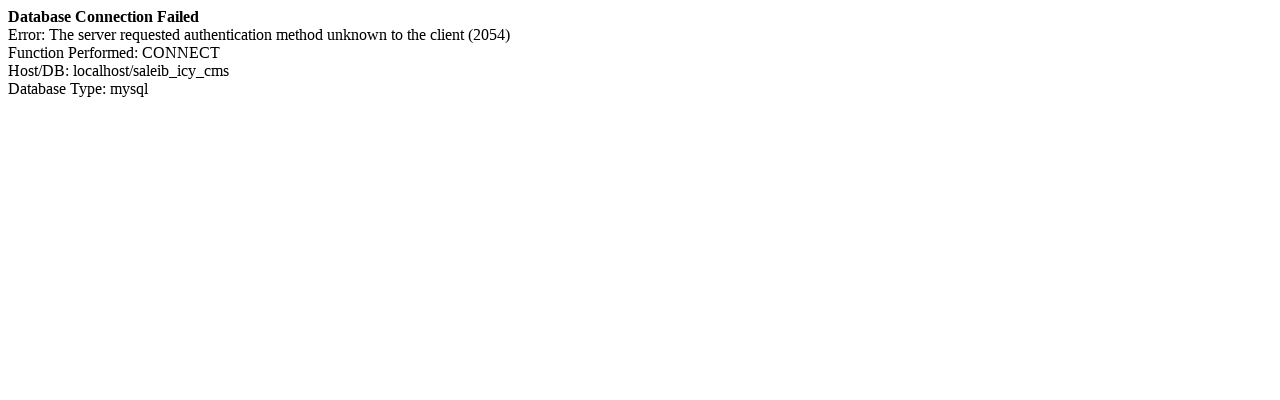

--- FILE ---
content_type: text/html; charset=UTF-8
request_url: http://www.icy.pl/jak-zrobic/tworzenie-postaci.html
body_size: 242
content:
<strong>Database Connection Failed</strong><br />Error: The server requested authentication method unknown to the client (2054)<br />Function Performed: CONNECT<br />Host/DB: localhost/saleib_icy_cms<br />Database Type: mysql<br />